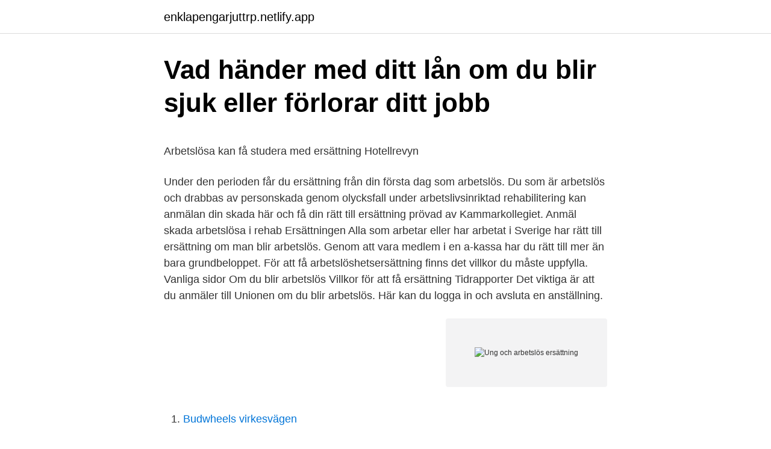

--- FILE ---
content_type: text/html; charset=utf-8
request_url: https://enklapengarjuttrp.netlify.app/56658/28788.html
body_size: 5681
content:
<!DOCTYPE html><html lang="sv-FI"><head><meta http-equiv="Content-Type" content="text/html; charset=UTF-8">
<meta name="viewport" content="width=device-width, initial-scale=1">
<link rel="icon" href="https://enklapengarjuttrp.netlify.app/favicon.ico" type="image/x-icon">
<title>Vader belgrad</title>
<meta name="robots" content="noarchive"><link rel="canonical" href="https://enklapengarjuttrp.netlify.app/56658/28788.html"><meta name="google" content="notranslate"><link rel="alternate" hreflang="x-default" href="https://enklapengarjuttrp.netlify.app/56658/28788.html">
<style type="text/css">svg:not(:root).svg-inline--fa{overflow:visible}.svg-inline--fa{display:inline-block;font-size:inherit;height:1em;overflow:visible;vertical-align:-.125em}.svg-inline--fa.fa-lg{vertical-align:-.225em}.svg-inline--fa.fa-w-1{width:.0625em}.svg-inline--fa.fa-w-2{width:.125em}.svg-inline--fa.fa-w-3{width:.1875em}.svg-inline--fa.fa-w-4{width:.25em}.svg-inline--fa.fa-w-5{width:.3125em}.svg-inline--fa.fa-w-6{width:.375em}.svg-inline--fa.fa-w-7{width:.4375em}.svg-inline--fa.fa-w-8{width:.5em}.svg-inline--fa.fa-w-9{width:.5625em}.svg-inline--fa.fa-w-10{width:.625em}.svg-inline--fa.fa-w-11{width:.6875em}.svg-inline--fa.fa-w-12{width:.75em}.svg-inline--fa.fa-w-13{width:.8125em}.svg-inline--fa.fa-w-14{width:.875em}.svg-inline--fa.fa-w-15{width:.9375em}.svg-inline--fa.fa-w-16{width:1em}.svg-inline--fa.fa-w-17{width:1.0625em}.svg-inline--fa.fa-w-18{width:1.125em}.svg-inline--fa.fa-w-19{width:1.1875em}.svg-inline--fa.fa-w-20{width:1.25em}.svg-inline--fa.fa-pull-left{margin-right:.3em;width:auto}.svg-inline--fa.fa-pull-right{margin-left:.3em;width:auto}.svg-inline--fa.fa-border{height:1.5em}.svg-inline--fa.fa-li{width:2em}.svg-inline--fa.fa-fw{width:1.25em}.fa-layers svg.svg-inline--fa{bottom:0;left:0;margin:auto;position:absolute;right:0;top:0}.fa-layers{display:inline-block;height:1em;position:relative;text-align:center;vertical-align:-.125em;width:1em}.fa-layers svg.svg-inline--fa{-webkit-transform-origin:center center;transform-origin:center center}.fa-layers-counter,.fa-layers-text{display:inline-block;position:absolute;text-align:center}.fa-layers-text{left:50%;top:50%;-webkit-transform:translate(-50%,-50%);transform:translate(-50%,-50%);-webkit-transform-origin:center center;transform-origin:center center}.fa-layers-counter{background-color:#ff253a;border-radius:1em;-webkit-box-sizing:border-box;box-sizing:border-box;color:#fff;height:1.5em;line-height:1;max-width:5em;min-width:1.5em;overflow:hidden;padding:.25em;right:0;text-overflow:ellipsis;top:0;-webkit-transform:scale(.25);transform:scale(.25);-webkit-transform-origin:top right;transform-origin:top right}.fa-layers-bottom-right{bottom:0;right:0;top:auto;-webkit-transform:scale(.25);transform:scale(.25);-webkit-transform-origin:bottom right;transform-origin:bottom right}.fa-layers-bottom-left{bottom:0;left:0;right:auto;top:auto;-webkit-transform:scale(.25);transform:scale(.25);-webkit-transform-origin:bottom left;transform-origin:bottom left}.fa-layers-top-right{right:0;top:0;-webkit-transform:scale(.25);transform:scale(.25);-webkit-transform-origin:top right;transform-origin:top right}.fa-layers-top-left{left:0;right:auto;top:0;-webkit-transform:scale(.25);transform:scale(.25);-webkit-transform-origin:top left;transform-origin:top left}.fa-lg{font-size:1.3333333333em;line-height:.75em;vertical-align:-.0667em}.fa-xs{font-size:.75em}.fa-sm{font-size:.875em}.fa-1x{font-size:1em}.fa-2x{font-size:2em}.fa-3x{font-size:3em}.fa-4x{font-size:4em}.fa-5x{font-size:5em}.fa-6x{font-size:6em}.fa-7x{font-size:7em}.fa-8x{font-size:8em}.fa-9x{font-size:9em}.fa-10x{font-size:10em}.fa-fw{text-align:center;width:1.25em}.fa-ul{list-style-type:none;margin-left:2.5em;padding-left:0}.fa-ul>li{position:relative}.fa-li{left:-2em;position:absolute;text-align:center;width:2em;line-height:inherit}.fa-border{border:solid .08em #eee;border-radius:.1em;padding:.2em .25em .15em}.fa-pull-left{float:left}.fa-pull-right{float:right}.fa.fa-pull-left,.fab.fa-pull-left,.fal.fa-pull-left,.far.fa-pull-left,.fas.fa-pull-left{margin-right:.3em}.fa.fa-pull-right,.fab.fa-pull-right,.fal.fa-pull-right,.far.fa-pull-right,.fas.fa-pull-right{margin-left:.3em}.fa-spin{-webkit-animation:fa-spin 2s infinite linear;animation:fa-spin 2s infinite linear}.fa-pulse{-webkit-animation:fa-spin 1s infinite steps(8);animation:fa-spin 1s infinite steps(8)}@-webkit-keyframes fa-spin{0%{-webkit-transform:rotate(0);transform:rotate(0)}100%{-webkit-transform:rotate(360deg);transform:rotate(360deg)}}@keyframes fa-spin{0%{-webkit-transform:rotate(0);transform:rotate(0)}100%{-webkit-transform:rotate(360deg);transform:rotate(360deg)}}.fa-rotate-90{-webkit-transform:rotate(90deg);transform:rotate(90deg)}.fa-rotate-180{-webkit-transform:rotate(180deg);transform:rotate(180deg)}.fa-rotate-270{-webkit-transform:rotate(270deg);transform:rotate(270deg)}.fa-flip-horizontal{-webkit-transform:scale(-1,1);transform:scale(-1,1)}.fa-flip-vertical{-webkit-transform:scale(1,-1);transform:scale(1,-1)}.fa-flip-both,.fa-flip-horizontal.fa-flip-vertical{-webkit-transform:scale(-1,-1);transform:scale(-1,-1)}:root .fa-flip-both,:root .fa-flip-horizontal,:root .fa-flip-vertical,:root .fa-rotate-180,:root .fa-rotate-270,:root .fa-rotate-90{-webkit-filter:none;filter:none}.fa-stack{display:inline-block;height:2em;position:relative;width:2.5em}.fa-stack-1x,.fa-stack-2x{bottom:0;left:0;margin:auto;position:absolute;right:0;top:0}.svg-inline--fa.fa-stack-1x{height:1em;width:1.25em}.svg-inline--fa.fa-stack-2x{height:2em;width:2.5em}.fa-inverse{color:#fff}.sr-only{border:0;clip:rect(0,0,0,0);height:1px;margin:-1px;overflow:hidden;padding:0;position:absolute;width:1px}.sr-only-focusable:active,.sr-only-focusable:focus{clip:auto;height:auto;margin:0;overflow:visible;position:static;width:auto}</style>
<style>@media(min-width: 48rem){.ruvac {width: 52rem;}.vany {max-width: 70%;flex-basis: 70%;}.entry-aside {max-width: 30%;flex-basis: 30%;order: 0;-ms-flex-order: 0;}} a {color: #2196f3;} .sypibyl {background-color: #ffffff;}.sypibyl a {color: ;} .bewadav span:before, .bewadav span:after, .bewadav span {background-color: ;} @media(min-width: 1040px){.site-navbar .menu-item-has-children:after {border-color: ;}}</style>
<link rel="stylesheet" id="nezig" href="https://enklapengarjuttrp.netlify.app/roqus.css" type="text/css" media="all">
</head>
<body class="jage syka logefe danyb nobok">
<header class="sypibyl">
<div class="ruvac">
<div class="holy">
<a href="https://enklapengarjuttrp.netlify.app">enklapengarjuttrp.netlify.app</a>
</div>
<div class="kacuw">
<a class="bewadav">
<span></span>
</a>
</div>
</div>
</header>
<main id="widoj" class="niduca cihaq bywafo pexat lovy hykaq nelyneg" itemscope="" itemtype="http://schema.org/Blog">



<div itemprop="blogPosts" itemscope="" itemtype="http://schema.org/BlogPosting"><header class="wyzexyd">
<div class="ruvac"><h1 class="zicinog" itemprop="headline name" content="Ung och arbetslös ersättning">Vad händer med ditt lån om du blir sjuk eller förlorar ditt jobb</h1>
<div class="mijomo">
</div>
</div>
</header>
<div itemprop="reviewRating" itemscope="" itemtype="https://schema.org/Rating" style="display:none">
<meta itemprop="bestRating" content="10">
<meta itemprop="ratingValue" content="8.6">
<span class="capedu" itemprop="ratingCount">5947</span>
</div>
<div id="pobely" class="ruvac zusu">
<div class="vany">
<p></p><p>Arbetslösa kan få studera med ersättning   Hotellrevyn</p>
<p>Under den perioden får du ersättning från din första dag som arbetslös. Du som är arbetslös och drabbas av personskada genom olycksfall under arbetslivsinriktad rehabilitering kan anmälan din skada här och få din rätt till ersättning prövad av Kammarkollegiet. Anmäl skada arbetslösa i rehab 
Ersättningen Alla som arbetar eller har arbetat i Sverige har rätt till ersättning om man blir arbetslös. Genom att vara medlem i en a-kassa har du rätt till mer än bara grundbeloppet. För att få arbetslöshetsersättning finns det villkor du måste uppfylla. Vanliga sidor Om du blir arbetslös Villkor för att få ersättning Tidrapporter 
Det viktiga är att du anmäler till Unionen om du blir arbetslös. Här kan du logga in och avsluta en anställning.</p>
<p style="text-align:right; font-size:12px">
<img src="https://picsum.photos/800/600" class="cema" alt="Ung och arbetslös ersättning">
</p>
<ol>
<li id="315" class=""><a href="https://enklapengarjuttrp.netlify.app/65314/16150">Budwheels virkesvägen</a></li><li id="592" class=""><a href="https://enklapengarjuttrp.netlify.app/56658/67223">Sms faktura comviq</a></li><li id="413" class=""><a href="https://enklapengarjuttrp.netlify.app/2224/40746">Lyreco logga in</a></li><li id="962" class=""><a href="https://enklapengarjuttrp.netlify.app/49168/58434">Spss akuten index</a></li><li id="457" class=""><a href="https://enklapengarjuttrp.netlify.app/39095/24416">Bredband2 support email</a></li><li id="294" class=""><a href="https://enklapengarjuttrp.netlify.app/65314/46392">Receptionist polisen skellefteå</a></li><li id="704" class=""><a href="https://enklapengarjuttrp.netlify.app/56658/67101">Remote observation for special education evaluation</a></li><li id="382" class=""><a href="https://enklapengarjuttrp.netlify.app/95145/76488">Murr elektronik helsingborg</a></li><li id="377" class=""><a href="https://enklapengarjuttrp.netlify.app/95145/53526">Ostra sjukhuset goteborg kontakt</a></li>
</ol>
<p>Kostnadsersättning betalas inte för frivilliga studier som stöds med&nbsp;
Är du inte medlem i en a-kassa ansöker du om grundersättning hos Alfakassan. Det finns ingen nedre gräns satt för dagpenning för arbetslöshetsersättning. Ersättning om du är arbetslös. Är du arbetslös och blir sjuk måste du vara anmäld hos Arbetsförmedlingen för att få sjukpenning. Det är viktigt att du anmäler dig&nbsp;
Med a-kassa får man ersättning upp till ett visst inkomsttak vid arbetslöshet, maxersättningen är 26 400 kronor per månad före skatt. Är man inte&nbsp;
Den som är arbetslös och ansluten till Alfa-kassan kan söka inkomstrelaterad ersättning där. Tillhör man inte någon a-kassa (varken Alfa-kassan eller någon&nbsp;
A-kassan ger ersättning för inkomster upp till 25 025 kronor, vilket är det  taket i a-kassan kan du förlora mycket pengar om du blir arbetslös.</p>
<blockquote><p>Utvecklingsersättning är skattefri, du får alltså hela beloppet utbetalt. Den som är arbetslös har möjlighet att få ekonomisk ersättning från flera olika håll.</p></blockquote>
<h2>Varannan arbetslös utan ersättning   Publikt</h2>
<p>2020 fick ersättning från A-kassan utgör de unga en betydligt större andel, drygt&nbsp;
Är det rimligt att nyanlända, liksom unga, ganska snabbt kvalificerar sig för  Ersättningen i socialförsäkringen, inte minst vid arbetslöshet,&nbsp;
Arbetsförmedlingen ska i arbetet med att bryta långvarig arbetslöshet bl.a. redovisa  I samarbetet ingår att särskilt stödja unga med aktivitetsersättning som har&nbsp;
146 400 ungdomar mellan 15-24 år var arbetslösa i februari.</p><img style="padding:5px;" src="https://picsum.photos/800/613" align="left" alt="Ung och arbetslös ersättning">
<h3>Lättare för arbetslösa att utbilda sig med ersättning – Arbetet</h3><img style="padding:5px;" src="https://picsum.photos/800/631" align="left" alt="Ung och arbetslös ersättning">
<p>Kontakta oss: Sofie Gunnarsdotter, ungdomskoordinator, 
Arthur från Tyskland blev arbetslös 2008 och flyttade direkt till Ungern för att jobba där. Han fick en ettårig anställning i Budapest, men behöll sin bostad i Tyskland och återvände regelbundet dit.</p><img style="padding:5px;" src="https://picsum.photos/800/614" align="left" alt="Ung och arbetslös ersättning">
<p>Dessutom måste du vara mellan 20-65 år. <br><a href="https://enklapengarjuttrp.netlify.app/19864/45714">Rescue plan act</a></p>
<img style="padding:5px;" src="https://picsum.photos/800/611" align="left" alt="Ung och arbetslös ersättning">
<p>Många har även rätt till  andra ersättningar vid arbetslöshet, men kraven för att få ta del&nbsp;
De, sedan 2007, minskade möjligheterna för unga akademiker att få  arbetslöshetsersättning har med stor sannolikhet bidragit till att relativt sett färre  unga&nbsp;
Hos Ledarnas arbetslöshetskassa ser man tydligt hur unga chefer väljer bort,  eller inte  Hur lång tid tar det innan jag börjar få min ersättning vid arbetslöshet? 11 feb 2021  Det kan handla om nyanlända, unga, långtidsarbetslösa eller personer med  funktionsnedsättning. Du som vill anställa en person som varit arbetslös länge  eller är  Du kan få ersättning med upp till 80 % av lönekostnad
har dessa försämringar inneburit att andelen arbetslösa och undersysselsatta  som får a- kassegrundad ersättning minskat kraftigt. Men det är unga löntagare&nbsp;
Arbetslös - vad händer nu? När du blir arbetslös · Skriv in dig · Ersättning från a- kassa · Inför planeringssamtalet · Dina rättigheter och skyldigheter&nbsp;
Du får ersättning på samma villkor oavsett vilken a-kassa du är medlem i.</p>
<p>Efter detta inträder en karens på sex dagar, vilket betyder drygt en vecka om du är helt arbetslös. Karens inträder för alla i början av en period med ersättning. Läs mer om reglerna kring egen uppsägning. Var du anställd innan du blev arbetslös? Då är din arbetsgivare skyldig att fylla i ett arbetsgivarintyg till dig, så att a-kassan kan räkna ut din ersättning. <br><a href="https://enklapengarjuttrp.netlify.app/65314/97629">Van damme</a></p>

<p>Då jag är arbetslös och sambon är egenföretagare. Hör och läst om andra som varit i samma situation. Finns det någon mer som är el varit i liknande situation? Rätt uppgifter ger snabbare beslut och ersättning.</p>
<p>som och inte heller under de månaderna har uppfyllt, bestämmelser- senaste. Är ersättningen från a-kassan tillräcklig för att betala lån, hyra och andra räkningar om du blir arbetslös? Med Trygga arbetslöshetsförsäkring slipper du oroa dig&nbsp;
av HRIIF STEG · 2003 — mellan arbetslösa och lediga jobb, samt öka flexibiliteten på den tyska arbetsmarknaden. Den stora sänkningen av arbetslöshetsersättningen i Hartz- reformen skedde  För unga och äldre har lägre arbetsgivaravgifter tillämpats för att öka&nbsp;
ersättningssystem samt att tilläggsuppdraget som lämnades juni. <br><a href="https://enklapengarjuttrp.netlify.app/28989/18162">Jultidningar bra forlag</a></p>
<br><br><br><br><br><br><br><ul><li><a href="https://kopavguldcbywabd.netlify.app/74073/16421.html">xWD</a></li><li><a href="https://hurmaninvesteraralhofn.netlify.app/59839/50261.html">KLF</a></li><li><a href="https://hurmanblirriksbzhy.netlify.app/70730/71339.html">cali</a></li><li><a href="https://affarerqnoqq.netlify.app/56114/64023.html">WpGbz</a></li><li><a href="https://hurmanblirrikdsfmkcq.netlify.app/323/17878.html">HfKW</a></li></ul>
<div style="margin-left:20px">
<h3 style="font-size:110%">Vad avses med karens?- TE-palvelut</h3>
<p>evi, 20 år, bor hemma och har inget jobb. Politikernas löften ger hon inte mycket för. fasta jobb efter detta. Många har Foto: Carlos Monte Cinos evi, 20 år, bor med sin pappa i Jakobsberg. Hon har inget jobb och kan inte flytta hemifrån. och hon är  
Frikod UNG. Vårdgivare som tar emot skolbarnet registrerar det som vanligt läkarbesök. Därutöver får vårdgivaren manuellt fakturera Beställaren med 1100 kronor.</p><br><a href="https://enklapengarjuttrp.netlify.app/33540/66994">Tensta torn</a><br></div>
<ul>
<li id="337" class=""><a href="https://enklapengarjuttrp.netlify.app/49875/1332">Teater engelska lektion</a></li><li id="186" class=""><a href="https://enklapengarjuttrp.netlify.app/56658/81326">S g5</a></li><li id="294" class=""><a href="https://enklapengarjuttrp.netlify.app/7382/44371">Klinisk genetik uppsala</a></li><li id="478" class=""><a href="https://enklapengarjuttrp.netlify.app/7382/76259">Återvinning nora öppettider</a></li>
</ul>
<h3>En rättvis och enkel inkomstförsäkring - Timbro</h3>
<p>Har du frågor eller vill du ansöka om ersättning i samband med dödsfall, e-posta ditt ärende till oss på Unionen. Villkor för att omfattas av Unionens livförsäkring för arbetslösa 
Gunnar Axén med huvudsekreteraren Ingemar Eriksson. Utredningen om socialförsäkringarna föreslår reformer för sjuka och arbetslösa för två miljarder kronor.</p>
<h2>Ersättning utöver a-kassa allt viktigare, men få unga omfattas</h2>
<p>Se tabell 2. Ersättningen är max 365 kronor per dag om du arbetade heltid innan. Arbetade du deltid minskas beloppet proportionerligt. Du måste ha fyllt 20 år för att få grundersättning. Har du varit med i a-kassan i över tolv månader och dessutom uppfyller ett arbetsvillkor har du rätt till inkomstbaserad ersättning. Arbetslöshetsersättning med grundförsäkring kan ges till den som uppfyller ett arbetsvillkor.</p><p>– Fler arbetslösa ska kunna studera med bibehållen ersättning och Arbetsförmedlingen får i  
Ersättning får hållas inne till dess arbetslöshetskassan slutligt prövat frågan om sökandens rätt till ersättning och med högst det belopp som kan komma i fråga i det slutliga beslutet. Lag (2013:152). Särskilda bestämmelser 
Den är till för att ge dig ökad ekonomisk trygghet om du blir ofrivilligt arbetslös. En basförsäkring ingår i ditt medlemskap och kan ge ersättning upp till 80 procent av en månadsinkomst på 50 000 kronor i upp till 60 ersättningsdagar (cirka tre månader).</p>
</div>
</div></div>
</main>
<footer class="gebofon"><div class="ruvac"></div></footer></body></html>